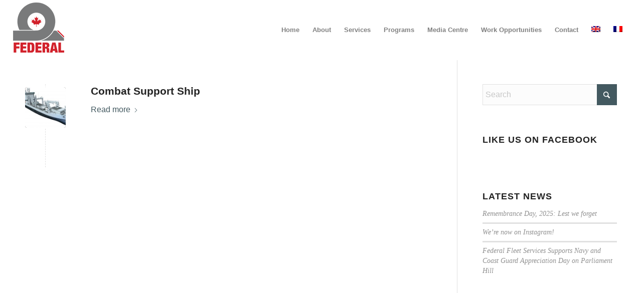

--- FILE ---
content_type: text/css
request_url: https://federalfleet.ca/wp-content/themes/enfold/config-templatebuilder/avia-shortcodes/icongrid/icongrid.css?ver=7.1.3
body_size: 10320
content:
/* ======================================================================================================================================================
ICONGRID
====================================================================================================================================================== */

.avia-icongrid{
    margin: 0;
    padding: 0;
    list-style: none;
    width: 100%;
	display: flex;
	flex-flow: row wrap;
	justify-content: center;
}

.avia-icongrid .av-icon-cell-item{
    display: block;
    float: left;
    margin: 0;
    padding: 0;
    list-style: none;
    text-align: center;
    position: relative;
}

.avia-icongrid-icon{
    font-size: 42px;
    line-height: 1;
    margin-bottom: 0.5em;
    color: initial;
}

.avia-icongrid-icon .icongrid-char.avia-svg-icon svg:first-child{
	fill: initial;
	stroke: initial;
	height: 1em;
	width: 1em;
}

.avia-icongrid-icon .icongrid-char.avia-svg-icon img[is-svg-img="true"]{
	height: 1em;
	width: 1em;
}

.avia-icongrid .av-icon-cell-item .avia-icongrid-wrapper{
    position: relative;
    display: block;
	-webkit-backface-visibility: hidden;   /* new for mobile even to parent container  */
    backface-visibility: hidden;    /* new for mobile even to parent container  */
}

.avia-icongrid .av-icon-cell-item .avia-icongrid-content{
    opacity: 0;
    visibility: hidden;
    padding: 4em 3em;
}

.avia-icongrid .av-icon-cell-item .avia-icongrid-flipback{
	padding: 4em 3em;
}

.avia-icongrid .av-icon-cell-item .avia-icongrid-front,
.avia-icongrid .av-icon-cell-item .avia-icongrid-front.bg-img:before,
.avia-icongrid .av-icon-cell-item .avia-icongrid-flipback.bg-img:before{
    position: absolute;
    width: 100%;
    height: 100%;
    top: 0;
    left: 0;
}

.avia-icongrid .av-icon-cell-item .avia-icongrid-front.bg-img:before,
.avia-icongrid .av-icon-cell-item .avia-icongrid-flipback.bg-img:before{
	content: "";
	display: block;
	-webkit-clip-path: inset(0 0 0 0);
	clip-path: inset(0 0 0 0);
}

.avia-icongrid-numrow-1 .av-icon-cell-item{
	flex: 0 1 100%;
}

.avia-icongrid-numrow-2 .av-icon-cell-item{
	flex: 0 1 50%;
}

.avia-icongrid-numrow-3 .av-icon-cell-item{
	flex: 0 1 33.33%;
}

.avia-icongrid-numrow-4 .av-icon-cell-item{
	flex: 0 1 25%;
}

.avia-icongrid-numrow-5 .av-icon-cell-item{
	flex: 0 1 20%;
}

/*	when link is set to grid item img tag in content gets an overlay - breaks layout  */
.avia-icongrid a.avia-icongrid-wrapper .image-overlay{
	display: none !important;
}

.avia-icongrid a.avia-icongrid-wrapper:hover{
	cursor: pointer;
}


/* flipbox */
.avia-icongrid-flipbox:before,
.avia-icongrid-flipbox:after{
	display: none;				/* needed for flex layout - pseudo containers follow rules  */
}

.avia-icongrid-flipbox .av-icon-cell-item{
    perspective: 1000px;
}

.avia-icongrid-flipbox .av-icon-cell-item article{
    position: relative;
    display: block;
    z-index: 20;				/* 3, changed 4.8 as links not working */
    min-height: 200px;
    -webkit-backface-visibility: hidden;
	backface-visibility: hidden;
	perspective: 1000px;
    transition: transform 10.6s;
}

.avia-icongrid-flipbox .av-icon-cell-item .avia-icongrid-front,
.avia-icongrid-flipbox .av-icon-cell-item .avia-icongrid-flipback{
	-webkit-backface-visibility: hidden;
	backface-visibility: hidden;
	transition: 0.6s;
	transform-style: preserve-3d;
	height: 100%;
    /*width: 100%;*/
}

.avia-msie-9 .avia-icongrid-flipbox .av-icon-cell-item .avia-icongrid-flipback{
    opacity: 0;
    visibility: hidden;
}


.avia-icongrid-flipbox .av-icon-cell-item .avia-icongrid-front{
	margin: 1px;
}

.avia-icongrid-flipbox .av-icon-cell-item .avia-icongrid-flipback{
	position: absolute;
	width: 100%;
	left: 0;
	top: 0;
	margin: 1px;
}

.avia-icongrid-flipbox .av-icon-cell-item .avia-icongrid-front .avia-icongrid-inner,
.avia-icongrid-flipbox .av-icon-cell-item .avia-icongrid-flipback .avia-icongrid-inner{
    position: absolute;
    color: initial;
    width: 100%;
    left: 0;
    top: 50%;
    transform: translateY(-50%);
    padding: 4em 3em;
    -webkit-backface-visibility: hidden;
	backface-visibility: hidden;
}

/*** Flip Grid y-axis ***/
.avia-icongrid-flipbox .av-icon-cell-item .avia-icongrid-front{
	z-index: 2;
	transform: rotateY(0deg);
}

.avia-icongrid-flipbox .av-icon-cell-item.invert-flip .avia-icongrid-front{
	z-index: 2;
	transform: rotateY(-180deg);
}

.avia-icongrid-flipbox .av-icon-cell-item .avia-icongrid-flipback{
    transform: rotateY(-180deg);
}

.avia-icongrid-flipbox .av-icon-cell-item.invert-flip .avia-icongrid-flipback{
    transform: rotateY(0deg);
}

.avia-icongrid-flipbox .av-icon-cell-item:hover .avia-icongrid-front,
.avia-icongrid-flipbox .av-icon-cell-item.avia-hover .avia-icongrid-front{
    transform: rotateY(180deg);
}

.avia-icongrid-flipbox .av-icon-cell-item.invert-flip:hover .avia-icongrid-front,
.avia-icongrid-flipbox .av-icon-cell-item.invert-flip.avia-hover .avia-icongrid-front{
    transform: rotateY(0deg);
}

.avia-icongrid-flipbox .av-icon-cell-item:hover .avia-icongrid-flipback,
.avia-icongrid-flipbox .av-icon-cell-item.avia-hover .avia-icongrid-flipback{
    transform: rotateY(0deg);
}

.avia-icongrid-flipbox .av-icon-cell-item.invert-flip:hover .avia-icongrid-flipback,
.avia-icongrid-flipbox .av-icon-cell-item.invert-flip.avia-hover .avia-icongrid-flipback{
    transform: rotateY(180deg);
}

.avia-msie-9 .avia-icongrid-flipbox .av-icon-cell-item:hover .avia-icongrid-front,
.avia-msie-9 .avia-icongrid-flipbox .av-icon-cell-item.avia-hover .avia-icongrid-front{
    opacity: 0;
    visibility: hidden;
}

.avia-msie-9 .avia-icongrid-flipbox .av-icon-cell-item:hover .avia-icongrid-flipback,
.avia-msie-9 .avia-icongrid-flipbox .av-icon-cell-item.avia-hover .avia-icongrid-flipback{
    opacity: 1;
    visibility: visible;
}

/****  End Flipbox y-axis  ****/


/*** Flip Grid x-axis ***/
.avia-flip-x .avia-icongrid-flipbox .av-icon-cell-item .avia-icongrid-front{
    z-index: 2;
    transform: rotateX(0deg);
}

.avia-flip-x .avia-icongrid-flipbox .av-icon-cell-item.invert-flip .avia-icongrid-front{
    z-index: 2;
    transform: rotateX(-180deg);
}

.avia-flip-x .avia-icongrid-flipbox .av-icon-cell-item .avia-icongrid-flipback{
    transform: rotateX(-180deg);
}

.avia-flip-x .avia-icongrid-flipbox .av-icon-cell-item.invert-flip .avia-icongrid-flipback{
    transform: rotateX(0deg);
}

.avia-flip-x .avia-icongrid-flipbox .av-icon-cell-item:hover .avia-icongrid-front,
.avia-flip-x .avia-icongrid-flipbox .av-icon-cell-item.avia-hover .avia-icongrid-front{
    transform: rotateX(180deg);
}

.avia-flip-x .avia-icongrid-flipbox .av-icon-cell-item.invert-flip:hover .avia-icongrid-front,
.avia-flip-x .avia-icongrid-flipbox .av-icon-cell-item.invert-flip.avia-hover .avia-icongrid-front{
    transform: rotateX(0deg);
}

.avia-flip-x .avia-icongrid-flipbox .av-icon-cell-item:hover .avia-icongrid-flipback,
.avia-flip-x .avia-icongrid-flipbox .av-icon-cell-item.avia-hover .avia-icongrid-flipback{
    transform: rotateX(0deg);
}

.avia-flip-x .avia-icongrid-flipbox .av-icon-cell-item.invert-flip:hover .avia-icongrid-flipback,
.avia-flip-x .avia-icongrid-flipbox .av-icon-cell-item.invert-flip.avia-hover .avia-icongrid-flipback{
    transform: rotateX(180deg);
}
/****  End Flipbox x-axis  ****/



/* tooltip */
.avia-icongrid-tooltip:before,
.avia-icongrid-tooltip:after{
	display: none;					/* needed for flex layout - pseudo containers follow rules  */
}

.avia-icongrid-tooltip .av-icon-cell-item article:before{
    content: "";
    display: block;
    padding-top: 100%;
}

.avia-icongrid-tooltip .av-icon-cell-item .avia-icongrid-front{
    position: absolute;
    width: 100%;
    height: auto;
    padding: 2em;
    bottom: 50%;
    top: auto;
    transform: translateY(50%);
    transition: all 0.3s ease-in-out;
}

.avia-icongrid-tooltip .av-icon-cell-item .avia-icongrid-front.bg-img .avia-icongrid-inner{
    position: absolute;
    color: initial;
    width: 100%;
    left: 0;
    top: 50%;
    transform: translateY(-50%);
    padding: 4em 3em;
    -webkit-backface-visibility: hidden;
	backface-visibility: hidden;
}

.avia-icongrid-tooltip .av-icon-cell-item .avia-icongrid-content{
	position: absolute;
	bottom: 4em;
	width: 85%;
	left: 7.5%;
	padding: 1em 2em !important;
	background-color: white;
	color: white;
	z-index: 8;
	border-width: 0.3em;
	border-style: solid;
	transition: all 0.3s ease-in-out;
	box-shadow: 0 0 2em rgba(0,0,0,0.1);
}

.avia-icongrid-tooltip .av-icon-cell-item .avia-icongrid-content .avia-icongrid-inner{
    color: initial;
}

.avia-icongrid-tooltip .av-icon-cell-item .avia-icongrid-content:after{
    content: "";
    width: 0;
    height: 0;
    position: absolute;
    left: 50%;
    box-sizing: border-box;
    border-left-width: 0.5em;
    border-right-width: 0.5em;
    border-top-width: 0.5em;
    border-left-style: solid;
    border-right-style: solid;
    border-top-style: solid;
    border-left-color: transparent;
    border-right-color: transparent;
    border-top-color: inherit;
    transform: translateX(-50%);
    bottom: -0.75em;
    box-shadow: 0 0 2em rgba(0,0,0,0.1);
}

.avia-icongrid-tooltip .av-icon-cell-item:hover .avia-icongrid-content,
.avia-icongrid-tooltip .av-icon-cell-item.avia-hover .avia-icongrid-content{
    visibility: visible;
    opacity: 1;
    bottom: 45%;
}

.avia-icongrid-tooltip .av-icon-cell-item:hover .avia-icongrid-front,
.avia-icongrid-tooltip .av-icon-cell-item.avia-hover .avia-icongrid-front{
    bottom: 0.5em;
    transform: translateY(0);
}

.avia-icongrid-tooltip .article-icon-entry.av-icongrid-empty .avia-icongrid-content,
.avia-icongrid-tooltip .av-icon-cell-item:hover .article-icon-entry.av-icongrid-empty .avia-icongrid-content,
.avia-icongrid-tooltip .av-icon-cell-item.avia-hover .article-icon-entry.av-icongrid-empty .avia-icongrid-content{
	display: none;
}


/****  responsive cases  ****/
@media only screen and (max-width: 989px)
{
	#top .avia-icongrid.av-flex-cells.av-break-989 .av-icon-cell-item{
		flex: 1 1 100%;
	}

	#top .avia-icongrid.av-flex-cells.av-can-break-50.av-50-break-989 .av-icon-cell-item{
        flex: 0 1 50%;
    }
}

@media only screen and (max-width: 767px)
{
    #top .avia-icongrid.av-flex-cells.av-can-break-50.av-50-break-767 .av-icon-cell-item{
		flex: 0 1 50%;
	}

	#top .avia-icongrid.av-flex-cells.av-break-767 .av-icon-cell-item,
    #top .avia-icongrid.av-flex-cells.av-can-break-50.av-50-break-989 .av-icon-cell-item{
		flex: 1 1 100%;
	}
}


--- FILE ---
content_type: text/css
request_url: https://federalfleet.ca/wp-content/uploads/dynamic_avia/avia_posts_css/post-381.css?ver=ver-1764818894
body_size: 3494
content:
.flex_column.av-2qw0sd-7b606e047cabe100737134c21e18c7af{
border-radius:0px 0px 0px 0px;
padding:0px 0px 0px 0px;
}

.flex_column.av-2ehncd-2bd6f8ea308a7d70246b966a187f3496{
border-radius:0px 0px 0px 0px;
padding:0px 0px 0px 0px;
}

.flex_column.av-22aovh-a82be63b8ef54605deaa11b4f0c3d2a9{
border-radius:0px 0px 0px 0px;
padding:0px 0px 0px 0px;
}

.flex_column.av-1p8zx9-53764b54032d77a16f8e1d76e5ed3881{
border-radius:0px 0px 0px 0px;
padding:0px 0px 0px 0px;
}

.av-hotspot-image-container .av-image-hotspot.av-1dg565-ca5141b352e8bd5c5be44761e86a6b26{
top:49%;
left:17%;
}
.av-hotspot-image-container .av-image-hotspot.av-1dg565-ca5141b352e8bd5c5be44761e86a6b26 .av-image-hotspot_inner{
background-color:#000000;
}
.av-hotspot-image-container .av-image-hotspot.av-1dg565-ca5141b352e8bd5c5be44761e86a6b26 .av-image-hotspot-pulse{
background-color:#d82a1e;
}

.av-hotspot-image-container .av-image-hotspot.av-178p6t-0a197af92055de618bf3ed78e4fe40a2{
top:66.3%;
left:19%;
}
.av-hotspot-image-container .av-image-hotspot.av-178p6t-0a197af92055de618bf3ed78e4fe40a2 .av-image-hotspot_inner{
background-color:#000000;
}
.av-hotspot-image-container .av-image-hotspot.av-178p6t-0a197af92055de618bf3ed78e4fe40a2 .av-image-hotspot-pulse{
background-color:#c90000;
}

.av-hotspot-image-container .av-image-hotspot.av-3yu9p-ff140632345903e4ecab073222e2591f{
top:47.1%;
left:26.7%;
}
.av-hotspot-image-container .av-image-hotspot.av-3yu9p-ff140632345903e4ecab073222e2591f .av-image-hotspot_inner{
background-color:#000000;
}
.av-hotspot-image-container .av-image-hotspot.av-3yu9p-ff140632345903e4ecab073222e2591f .av-image-hotspot-pulse{
background-color:#c93030;
}

.av-hotspot-image-container .av-image-hotspot.av-z6631-17ba4080b97438a18c76fb0e617c7dc6{
top:55.8%;
left:36%;
}
.av-hotspot-image-container .av-image-hotspot.av-z6631-17ba4080b97438a18c76fb0e617c7dc6 .av-image-hotspot_inner{
background-color:#000000;
}
.av-hotspot-image-container .av-image-hotspot.av-z6631-17ba4080b97438a18c76fb0e617c7dc6 .av-image-hotspot-pulse{
background-color:#c93030;
}

.av-hotspot-image-container .av-image-hotspot.av-rqqrp-c909db66192bd2f2ab82abbcdf5b1c85{
top:87.5%;
left:59.7%;
}
.av-hotspot-image-container .av-image-hotspot.av-rqqrp-c909db66192bd2f2ab82abbcdf5b1c85 .av-image-hotspot_inner{
background-color:#000000;
}
.av-hotspot-image-container .av-image-hotspot.av-rqqrp-c909db66192bd2f2ab82abbcdf5b1c85 .av-image-hotspot-pulse{
background-color:#c93030;
}

.av-hotspot-image-container .av-image-hotspot.av-l7x2d-984d5f869fbec01a6ccf57839ea3b5cf{
top:64.4%;
left:62.7%;
}
.av-hotspot-image-container .av-image-hotspot.av-l7x2d-984d5f869fbec01a6ccf57839ea3b5cf .av-image-hotspot_inner{
background-color:#000000;
}
.av-hotspot-image-container .av-image-hotspot.av-l7x2d-984d5f869fbec01a6ccf57839ea3b5cf .av-image-hotspot-pulse{
background-color:#c93030;
}

.av-hotspot-image-container .av-image-hotspot.av-dqzql-ee4e370b68eac273a0c208292e8c1aa8{
top:51.9%;
left:71.3%;
}
.av-hotspot-image-container .av-image-hotspot.av-dqzql-ee4e370b68eac273a0c208292e8c1aa8 .av-image-hotspot_inner{
background-color:#000000;
}
.av-hotspot-image-container .av-image-hotspot.av-dqzql-ee4e370b68eac273a0c208292e8c1aa8 .av-image-hotspot-pulse{
background-color:#c93030;
}

.av-hotspot-image-container .av-image-hotspot.av-acisd-5b01328e8d0b549157884cc9aed38693{
top:47.1%;
left:79.3%;
}
.av-hotspot-image-container .av-image-hotspot.av-acisd-5b01328e8d0b549157884cc9aed38693 .av-image-hotspot_inner{
background-color:#000000;
}
.av-hotspot-image-container .av-image-hotspot.av-acisd-5b01328e8d0b549157884cc9aed38693 .av-image-hotspot-pulse{
background-color:#c93030;
}

